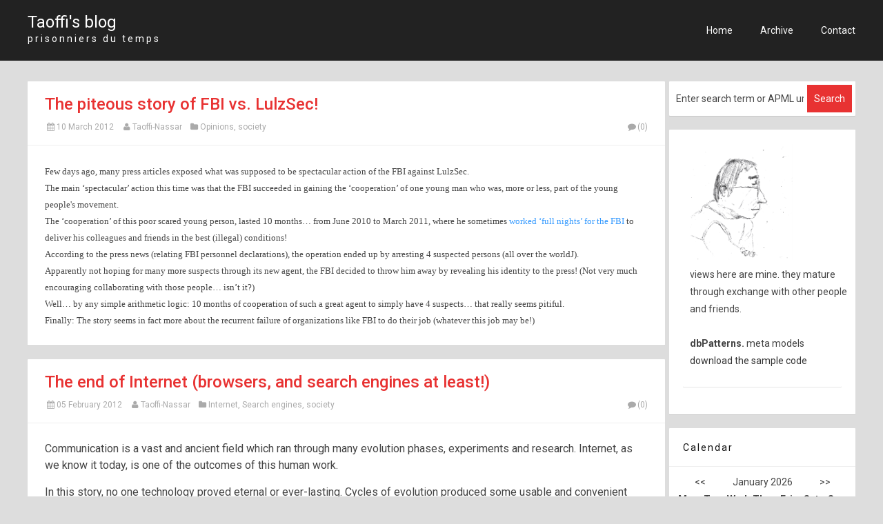

--- FILE ---
content_type: text/html; charset=utf-8
request_url: http://taoffi.isosoft.org/?tag=Internet
body_size: 9426
content:

<!DOCTYPE html>
<html lang="en">
<head><meta http-equiv="content-type" content="text/html; charset=utf-8" />
	<link rel="contents" title="Archive" href="/archive" />
	<link rel="start" title="Taoffi's blog" href="/" />
	<link type="application/rsd+xml" rel="edituri" title="RSD" href="http://taoffi.isosoft.org/rsd.axd" />
	<link type="application/rdf+xml" rel="meta" title="SIOC" href="http://taoffi.isosoft.org/sioc.axd" />
	<link type="application/apml+xml" rel="meta" title="APML" href="http://taoffi.isosoft.org/apml.axd" />
	<link type="application/rdf+xml" rel="meta" title="FOAF" href="http://taoffi.isosoft.org/foaf.axd" />
	<link type="application/rss+xml" rel="alternate" title="Taoffi's blog (RSS)" href="http://taoffi.isosoft.org/syndication.axd" />
	<link type="application/atom+xml" rel="alternate" title="Taoffi's blog (ATOM)" href="http://taoffi.isosoft.org/syndication.axd?format=atom" />
	<link type="application/opensearchdescription+xml" rel="search" title="Taoffi's blog" href="http://taoffi.isosoft.org/opensearch.axd" />
	<link href="/Content/Auto/Global.css" rel="stylesheet" type="text/css" /><meta name="viewport" content="width=device-width, initial-scale=1.0, maximum-scale=1.0, user-scalable=no" /><link href="https://fonts.googleapis.com/css?family=Roboto:300,400,500,700" rel="stylesheet" type="text/css" /><link href="Custom/Themes/Standard/css/styles.css" rel="stylesheet" /><link rel="shortcut icon" href="Content/images/blog/blogengine.ico" type="image/x-icon" /><link href="scripts/syntaxhighlighter/styles/shCore.css" rel="stylesheet" type="text/css" /><link href="scripts/syntaxhighlighter/styles/shThemeDefault.css" rel="stylesheet" type="text/css" />
	<script type="text/javascript" src="/en-us.res.axd"></script>
	<script type="text/javascript" src="/Scripts/Auto/01-jquery-1.9.1.min.js"></script>
	<script type="text/javascript" src="/Scripts/Auto/02-jquery.cookie.js"></script>
	<script type="text/javascript" src="/Scripts/Auto/04-jquery-jtemplates.js"></script>
	<script type="text/javascript" src="/Scripts/Auto/05-json2.min.js"></script>
	<script type="text/javascript" src="/Scripts/Auto/blog.js"></script>
    <script type="text/javascript" src="/scripts/syntaxhighlighter/scripts/XRegExp.js"></script>
    <script type="text/javascript" src="/scripts/syntaxhighlighter/scripts/shCore.js"></script>
    <script type="text/javascript" src="/scripts/syntaxhighlighter/scripts/shAutoloader.js"></script>
    <script type="text/javascript" src="/scripts/syntaxhighlighter/shActivator.js"></script>
    
	<meta name="description" content="Taoffi&#39;s blog - prisonniers du temps -  All posts tagged  &#39;nternet&#39;" />
	<meta name="keywords" content=".NET,Anti-patterns,ASP.NET,C#,C++,covid-19,DeepZoom,DNA,Egypt,France,History,HTML,Internet,JavaScript,json,Meta-models,Music,Nucleotidic modeling,OpenXML,Opinions,pInvoke,Search engines,SharePoint,Silverlight,society,SQL,SQL Server,TFS,Tools,VB.NET,wcf,Windows,Windows Server,Windows7,WPF,Xamarin Forms,Xaml,xslt" />
	<meta name="author" content="Taoffi Nassar" /><title>
	Taoffi's blog |  All posts tagged  'nternet'
</title></head>
<body class="ltr">
    <form method="post" action="/?tag=Internet" id="aspnetForm">
<div class="aspNetHidden">
<input type="hidden" name="__EVENTTARGET" id="__EVENTTARGET" value="" />
<input type="hidden" name="__EVENTARGUMENT" id="__EVENTARGUMENT" value="" />
<input type="hidden" name="__VIEWSTATE" id="__VIEWSTATE" value="I1ZtYGCTahHYbfAqWIcmT10/YXPHF9s2IId+U8/1wKd4DVwu00Dn5wDRXbJP+agxqLp3gbjyy57fhVlwMA8O+zPcqV0=" />
</div>

<script type="text/javascript">
//<![CDATA[
var theForm = document.forms['aspnetForm'];
if (!theForm) {
    theForm = document.aspnetForm;
}
function __doPostBack(eventTarget, eventArgument) {
    if (!theForm.onsubmit || (theForm.onsubmit() != false)) {
        theForm.__EVENTTARGET.value = eventTarget;
        theForm.__EVENTARGUMENT.value = eventArgument;
        theForm.submit();
    }
}
//]]>
</script>


<script src="/WebResource.axd?d=pynGkmcFUV13He1Qd6_TZGrd5vVytnBHBXXr41vebnqmvpBjz_zF255xm9m64R9hPqq98g2&amp;t=638901274200000000" type="text/javascript"></script>

        <div class="wrapper">
            <header class="header text-uppercase">
                <div class="container">
                    <div class="header-title float-left">
                        <h1><a href="http://taoffi.isosoft.org/">Taoffi's blog</a></h1>
                        <p>prisonniers du temps</p>
                    </div>
                    <nav class="header-nav float-right">
                        <ul>
                            <li><a href="http://taoffi.isosoft.org/">Home</a></li>
                            <li><a href="http://taoffi.isosoft.org/archive">Archive</a></li>
                            <li><a href="http://taoffi.isosoft.org/contact">Contact</a></li>
                            
                        </ul>
                    </nav>
                </div>
            </header>
            <div class="container">
                <div class="content-wrapper float-left">
                    
                    
  <div id="ctl00_cphBody_divError"></div>
  <div id="ctl00_cphBody_PostList1_posts" class="posts">
<article class="post post-home" id="post0">

    <header class="post-header">
        <h2 class="post-title">
            <a href="/post/2012/03/10/The-piteous-story-of-FBI-vs-LulzSec!">The piteous story of FBI vs. LulzSec!</a>
        </h2>
        <div class="post-info clearfix">
            <span class="post-date"><i class="icon-calendar"></i>10 March 2012</span>
            <span class="post-author"><i class=" icon-user"></i><a href="http://taoffi.isosoft.org/author/Taoffi-Nassar">Taoffi-Nassar</a></span>
            <span class="post-category"><i class=" icon-folder"></i><a href="/category/Opinions">Opinions</a>, <a href="/category/society">society</a></span>

            
            <a rel="nofollow" class="pull-right " href="/post/2012/03/10/The-piteous-story-of-FBI-vs-LulzSec!#comment">
                <i class="icon-comment"></i>(0)
            </a>
            
        </div>
    </header>
    <section class="post-body text">
        <p class="MsoNormal" style="margin: 0cm 0cm 0pt;"><span style="mso-ansi-language: EN-US;"><span style="font-size: small;"><span style="font-family: Calibri;">Few days ago, many press articles exposed what was supposed to be spectacular action of the FBI against LulzSec.</span></span></span></p>
<p class="MsoNormal" style="margin: 0cm 0cm 0pt;"><span style="mso-ansi-language: EN-US;"><span style="font-size: small;"><span style="font-family: Calibri;">The main &lsquo;spectacular&rsquo; action this time was that the FBI succeeded in gaining the &lsquo;cooperation&rsquo; of one young man who was, more or less, part of the young people's movement.</span></span></span></p>
<p class="MsoNormal" style="margin: 0cm 0cm 0pt;"><span style="mso-ansi-language: EN-US;"><span style="font-family: Calibri;"><span style="font-size: small;">The &lsquo;cooperation&rsquo; of this poor scared young person, lasted 10 months&hellip; from June 2010 to March 2011, where he sometimes <strong><a href="http://www.reuters.com/article/2012/03/09/cyber-arrests-idUSL2E8E8D9G20120309"><span style="font-weight: normal;"><span style="color: #3399ff;">worked &lsquo;full nights&rsquo; for the FBI</span></span></a></strong> to deliver his colleagues and friends in the best (illegal) conditions!</span></span></span></p>
<p class="MsoNormal" style="margin: 0cm 0cm 0pt;"><span style="font-size: small;"><span style="mso-ansi-language: EN-US;"><span style="font-family: Calibri;">According to the press news (relating FBI personnel declarations), the operation ended up by arresting 4 suspected persons (all over the world</span></span><span style="font-family: Wingdings; mso-ansi-language: EN-US; mso-ascii-font-family: Calibri; mso-hansi-font-family: Calibri; mso-char-type: symbol; mso-symbol-font-family: Wingdings;"><span style="mso-char-type: symbol; mso-symbol-font-family: Wingdings;">J</span></span><span style="mso-ansi-language: EN-US;"><span style="font-family: Calibri;">).</span></span></span></p>
<p class="MsoNormal" style="margin: 0cm 0cm 0pt;"><span style="mso-ansi-language: EN-US;"><span style="font-size: small;"><span style="font-family: Calibri;">Apparently not hoping for many more suspects through its new agent, the FBI decided to throw him away by revealing his identity to the press! (Not very much encouraging collaborating with those people&hellip; isn&rsquo;t it?)</span></span></span></p>
<p class="MsoNormal" style="margin: 0cm 0cm 0pt;"><span style="mso-ansi-language: EN-US;"><span style="font-size: small;"><span style="font-family: Calibri;">Well&hellip; by any simple arithmetic logic: 10 months of cooperation of such a great agent to simply have 4 suspects&hellip; that really seems pitiful.</span></span></span></p>
<p class="MsoNormal" style="margin: 0cm 0cm 0pt;"><span style="mso-ansi-language: EN-US;"><span style="font-size: small;"><span style="font-family: Calibri;">Finally: The story seems in fact more about the recurrent failure of organizations like FBI to do their job (whatever this job may be!)</span></span></span></p>
        
    </section>
    
</article>
<article class="post post-home" id="post1">

    <header class="post-header">
        <h2 class="post-title">
            <a href="/post/2012/02/05/The-end-of-Internet-(browsers-and-search-engines-at-least!)">The end of Internet (browsers, and search engines at least!)</a>
        </h2>
        <div class="post-info clearfix">
            <span class="post-date"><i class="icon-calendar"></i>05 February 2012</span>
            <span class="post-author"><i class=" icon-user"></i><a href="http://taoffi.isosoft.org/author/Taoffi-Nassar">Taoffi-Nassar</a></span>
            <span class="post-category"><i class=" icon-folder"></i><a href="/category/Internet">Internet</a>, <a href="/category/Search-engines">Search engines</a>, <a href="/category/society">society</a></span>

            
            <a rel="nofollow" class="pull-right " href="/post/2012/02/05/The-end-of-Internet-(browsers-and-search-engines-at-least!)#comment">
                <i class="icon-comment"></i>(0)
            </a>
            
        </div>
    </header>
    <section class="post-body text">
        <p>Communication is a vast and ancient field which ran through many evolution phases, experiments and research. Internet, as we know it today, is one of the outcomes of this human work.</p>
<p>In this story, no one technology proved eternal or ever-lasting. Cycles of evolution produced some usable and convenient forms of communication at a time. Internet seems to be just one of these.</p>
<p>But now, each time I look at a web page, I feel that just cannot last much longer (at least I hope so:)): these elastic regions, shapeless tables, unexpected fonts changes, images and colors&hellip; hazardous page reloads and other &lsquo;partial updates&rsquo; (sometimes even more annoying)&hellip; the whole mess of plug-ins, add-ins and other artifacts&hellip;</p>
<p>That really doesn&rsquo;t seem to be an ever-lasting model!</p>
<p>Searching for something on Internet is even worse. Just go search for the word &lsquo;sequence&rsquo; and you will find yourself with a non-classified mess of subjects ranging from cinema to molecular biology!</p>
<p>Looking for a solution of a problem?... you may find many, often ten or fifteen years old&hellip; which rarely relates to you current question.</p>
<p>To keep some &lsquo;Lasting Value&rsquo; for old archived articles, many publishers no more mention the articles&rsquo; publication date&hellip; and search engines don&rsquo;t help much in finding out a time-classification of a search result. All these &lsquo;partners&rsquo; (publishers / search engines) are happy with this. As long as the consumer (you and I) don&rsquo;t complain, the business just continue to run with minimal costs!</p>
<p>The appropriateness between <strong>what is needed</strong> and <strong>what is offered</strong> seems to be near a break-point.</p>
<p>In parallel, the great rise of technologies like web services and the wide range of their implementations may just allow us to hope for something new to emerge: new stable and appealing content explorers / new relevant and coherent search engines.</p>
        
    </section>
    
</article></div>

<div id="postPaging" style="display: none">
  
  <a id="ctl00_cphBody_PostList1_hlNext" style="float:right">Newer posts &gt;&gt;</a>
</div>

<div style="clear:both; display:block">
  
</div>
  

                </div>
                <aside class="sidebar-wrapper float-right">
                    <div id="widgetzone_be_WIDGET_ZONE" class="widgetzone">
<div class="widget search" id="widgetfb38ecdd-5813-4d10-8c5f-8d901c7c731e">
     
    <div class="widget-content">
        <div id="searchbox">
<label for="txt-fb38ecdd-5813-4d10-8c5f-8d901c7c731e" style="display:none">Search</label><input type="text" value="Enter search term or APML url" id="txt-fb38ecdd-5813-4d10-8c5f-8d901c7c731e" onkeypress="if(event.keyCode==13) return BlogEngine.search('/','txt-fb38ecdd-5813-4d10-8c5f-8d901c7c731e')" onfocus="BlogEngine.searchClear('Enter search term or APML url','txt-fb38ecdd-5813-4d10-8c5f-8d901c7c731e')" onblur="BlogEngine.searchClear('Enter search term or APML url','txt-fb38ecdd-5813-4d10-8c5f-8d901c7c731e')" /><input type="button" value="Search" id="searchbutton" onclick="BlogEngine.search('/','txt-fb38ecdd-5813-4d10-8c5f-8d901c7c731e');" onkeypress="BlogEngine.search('/','txt-fb38ecdd-5813-4d10-8c5f-8d901c7c731e');" /></div>

    </div>
</div>

<div class="widget textbox" id="widgetfda16eb3-b732-4e11-815d-bbfd818f2692">
     
    <div class="widget-content">
        
<div class="widget textbox">
	<table style="width: 100%; margin-left: 10px; margin-bottom:20px;">
		<tr>
			<td>
				<img alt="" src="/Custom/Widgets/TextBox/tn-leon-portrait-159x181.png" width="149" title="taoffi par léon 2010" />
			</td>
		</tr>
		<tr>
			<td>
				views here are mine. they mature through exchange with other people and friends.<br />
				&nbsp;<br />

				<b>dbPatterns.</b> meta models<br />
				<a href="http://www.isosoft.org/download/dbPatterns projects.zip" target="_self">download the sample code</a><br/>
				&nbsp;
			</td>
		</tr>
	</table>
</div>

    </div>
</div>

<div class="widget calendar" id="widgete02e41df-35d8-4572-a862-0dd0fb2fa504">
    
    <h4 class="widget-header">
        Calendar
        <span class="float-right"></span>
    </h4>
    
    <div class="widget-content">
        
<div style="text-align: center">
    <div id="calendarContainer"><table class="calendar" summary="" style=";border-collapse:collapse;"><tr><td><a href="javascript:BlogEngine.Calendar.nav('2025-12-05')">&lt;&lt;</a>&nbsp;&nbsp;</td><td style="text-align:center;width:100px">January 2026</td><td align="right">&nbsp;&nbsp;&gt;&gt;</td></tr></table><table id="ctl00_widgetContainere02e41df35d84572a8620dd0fb2fa504_e02e41df35d84572a8620dd0fb2fa504_PostCalendar1" class="calendar" cellspacing="0" cellpadding="2" summary="Post calendar" title="Calendar" style="border-width:0px;border-collapse:collapse;">
	<tr><th align="center" abbr="Monday" scope="col">Mon</th><th align="center" abbr="Tuesday" scope="col">Tue</th><th align="center" abbr="Wednesday" scope="col">Wed</th><th align="center" abbr="Thursday" scope="col">Thu</th><th align="center" abbr="Friday" scope="col">Fri</th><th align="center" abbr="Saturday" scope="col">Sat</th><th align="center" abbr="Sunday" scope="col">Sun</th></tr><tr><td class="other" align="center" style="width:14%;">29</td><td class="other" align="center" style="width:14%;">30</td><td class="other" align="center" style="width:14%;">31</td><td align="center" style="width:14%;">1</td><td align="center" style="width:14%;">2</td><td class="weekend" align="center" style="width:14%;">3</td><td class="weekend" align="center" style="width:14%;">4</td></tr><tr><td align="center" id="today" style="width:14%;">5</td><td align="center" style="width:14%;">6</td><td align="center" style="width:14%;">7</td><td align="center" style="width:14%;">8</td><td align="center" style="width:14%;">9</td><td class="weekend" align="center" style="width:14%;">10</td><td class="weekend" align="center" style="width:14%;">11</td></tr><tr><td align="center" style="width:14%;">12</td><td align="center" style="width:14%;">13</td><td align="center" style="width:14%;">14</td><td align="center" style="width:14%;">15</td><td align="center" style="width:14%;">16</td><td class="weekend" align="center" style="width:14%;">17</td><td class="weekend" align="center" style="width:14%;">18</td></tr><tr><td align="center" style="width:14%;">19</td><td align="center" style="width:14%;">20</td><td align="center" style="width:14%;">21</td><td align="center" style="width:14%;">22</td><td align="center" style="width:14%;">23</td><td class="weekend" align="center" style="width:14%;">24</td><td class="weekend" align="center" style="width:14%;">25</td></tr><tr><td align="center" style="width:14%;">26</td><td align="center" style="width:14%;">27</td><td align="center" style="width:14%;">28</td><td align="center" style="width:14%;">29</td><td align="center" style="width:14%;">30</td><td class="weekend" align="center" style="width:14%;">31</td><td class="other" align="center" style="width:14%;">1</td></tr><tr><td class="other" align="center" style="width:14%;">2</td><td class="other" align="center" style="width:14%;">3</td><td class="other" align="center" style="width:14%;">4</td><td class="other" align="center" style="width:14%;">5</td><td class="other" align="center" style="width:14%;">6</td><td class="other" align="center" style="width:14%;">7</td><td class="other" align="center" style="width:14%;">8</td></tr>
</table></div><script type="text/javascript">
function setupBlogEngineCalendar() {
  BlogEngine.Calendar = {
  	  months: {},
	  nav: function(date) {
		  var m = BlogEngine.Calendar.months;
		  if (m[date] == null || m[date] == 'undefined')  {
		  	  WebForm_DoCallback('ctl00$widgetContainere02e41df35d84572a8620dd0fb2fa504$e02e41df35d84572a8620dd0fb2fa504$PostCalendar1',date,BlogEngine.updateCalendar,date,null,false)
		  } else {
			  BlogEngine.updateCalendar(m[date], date);
		  }
	  }
  };
}
</script>
    <br />
    <a href="http://taoffi.isosoft.org/calendar/default.aspx">View posts in large calendar</a>
</div>

    </div>
</div>

<div class="widget categorylist" id="widgetdd0a6215-8f33-441e-83c8-9f2ae0abae27">
    
    <h4 class="widget-header">
        Category list
        <span class="float-right"></span>
    </h4>
    
    <div class="widget-content">
        <ul id="categorylist"><li><a href="/category/feed/NET" rel="nofollow"><img src="/Content/images/blog/rssButton.png" alt="RSS feed for .NET" class="rssButton" /></a><a href="/category/NET" title="Category: .NET">.NET (69)</a></li><li><a>&#160;&#160;&#160;</a><a href="/category/feed/Anti-patterns" rel="nofollow"><img src="/Content/images/blog/rssButton.png" alt="RSS feed for Anti-patterns" class="rssButton" /></a><a href="/category/Anti-patterns" title="Category: Anti-patterns">Anti-patterns (10)</a></li><li><a href="/category/feed/ASPNET" rel="nofollow"><img src="/Content/images/blog/rssButton.png" alt="RSS feed for ASP.NET" class="rssButton" /></a><a href="/category/ASPNET" title="Category: ASP.NET">ASP.NET (3)</a></li><li><a href="/category/feed/C" rel="nofollow"><img src="/Content/images/blog/rssButton.png" alt="RSS feed for C#" class="rssButton" /></a><a href="/category/C" title="Category: C#">C# (50)</a></li><li><a href="/category/feed/C++" rel="nofollow"><img src="/Content/images/blog/rssButton.png" alt="RSS feed for C++" class="rssButton" /></a><a href="/category/C++" title="Category: C++">C++ (1)</a></li><li><a>&#160;&#160;&#160;</a><a href="/category/feed/covid-19" rel="nofollow"><img src="/Content/images/blog/rssButton.png" alt="RSS feed for covid-19" class="rssButton" /></a><a href="/category/covid-19" title="Category: covid-19">covid-19 (4)</a></li><li><a href="/category/feed/DeepZoom" rel="nofollow"><img src="/Content/images/blog/rssButton.png" alt="RSS feed for DeepZoom" class="rssButton" /></a><a href="/category/DeepZoom" title="Category: DeepZoom">DeepZoom (2)</a></li><li><a href="/category/feed/DNA" rel="nofollow"><img src="/Content/images/blog/rssButton.png" alt="RSS feed for DNA" class="rssButton" /></a><a href="/category/DNA" title="Category: DNA">DNA (7)</a></li><li><a href="/category/feed/Egypt" rel="nofollow"><img src="/Content/images/blog/rssButton.png" alt="RSS feed for Egypt" class="rssButton" /></a><a href="/category/Egypt" title="Category: Egypt">Egypt (3)</a></li><li><a href="/category/feed/France" rel="nofollow"><img src="/Content/images/blog/rssButton.png" alt="RSS feed for France" class="rssButton" /></a><a href="/category/France" title="Category: France">France (1)</a></li><li><a href="/category/feed/History" rel="nofollow"><img src="/Content/images/blog/rssButton.png" alt="RSS feed for History" class="rssButton" /></a><a href="/category/History" title="Category: History">History (4)</a></li><li><a href="/category/feed/HTML" rel="nofollow"><img src="/Content/images/blog/rssButton.png" alt="RSS feed for HTML" class="rssButton" /></a><a href="/category/HTML" title="Category: HTML">HTML (3)</a></li><li><a href="/category/feed/Internet" rel="nofollow"><img src="/Content/images/blog/rssButton.png" alt="RSS feed for Internet" class="rssButton" /></a><a href="/category/Internet" title="Category: Internet">Internet (3)</a></li><li><a href="/category/feed/json" rel="nofollow"><img src="/Content/images/blog/rssButton.png" alt="RSS feed for json" class="rssButton" /></a><a href="/category/json" title="Category: json">json (1)</a></li><li><a>&#160;&#160;&#160;</a><a href="/category/feed/Meta-models" rel="nofollow"><img src="/Content/images/blog/rssButton.png" alt="RSS feed for Meta-models" class="rssButton" /></a><a href="/category/Meta-models" title="Category: Meta-models">Meta-models (5)</a></li><li><a href="/category/feed/Music" rel="nofollow"><img src="/Content/images/blog/rssButton.png" alt="RSS feed for Music" class="rssButton" /></a><a href="/category/Music" title="Category: Music">Music (1)</a></li><li><a href="/category/feed/Nucleotidic-modeling" rel="nofollow"><img src="/Content/images/blog/rssButton.png" alt="RSS feed for Nucleotidic modeling" class="rssButton" /></a><a href="/category/Nucleotidic-modeling" title="Category: Nucleotidic modeling">Nucleotidic modeling (3)</a></li><li><a href="/category/feed/OpenXML" rel="nofollow"><img src="/Content/images/blog/rssButton.png" alt="RSS feed for OpenXML" class="rssButton" /></a><a href="/category/OpenXML" title="Category: OpenXML">OpenXML (3)</a></li><li><a href="/category/feed/Opinions" rel="nofollow"><img src="/Content/images/blog/rssButton.png" alt="RSS feed for Opinions" class="rssButton" /></a><a href="/category/Opinions" title="Category: Opinions">Opinions (12)</a></li><li><a href="/category/feed/Search-engines" rel="nofollow"><img src="/Content/images/blog/rssButton.png" alt="RSS feed for Search engines" class="rssButton" /></a><a href="/category/Search-engines" title="Category: Search engines">Search engines (2)</a></li><li><a href="/category/feed/SharePoint" rel="nofollow"><img src="/Content/images/blog/rssButton.png" alt="RSS feed for SharePoint" class="rssButton" /></a><a href="/category/SharePoint" title="Category: SharePoint">SharePoint (1)</a></li><li><a href="/category/feed/Silverlight" rel="nofollow"><img src="/Content/images/blog/rssButton.png" alt="RSS feed for Silverlight" class="rssButton" /></a><a href="/category/Silverlight" title="Category: Silverlight">Silverlight (10)</a></li><li><a href="/category/feed/society" rel="nofollow"><img src="/Content/images/blog/rssButton.png" alt="RSS feed for society" class="rssButton" /></a><a href="/category/society" title="Category: society">society (23)</a></li><li><a href="/category/feed/SQL" rel="nofollow"><img src="/Content/images/blog/rssButton.png" alt="RSS feed for SQL" class="rssButton" /></a><a href="/category/SQL" title="Category: SQL">SQL (10)</a></li><li><a href="/category/feed/SQL-Server" rel="nofollow"><img src="/Content/images/blog/rssButton.png" alt="RSS feed for SQL Server" class="rssButton" /></a><a href="/category/SQL-Server" title="Category: SQL Server">SQL Server (15)</a></li><li><a href="/category/feed/TFS" rel="nofollow"><img src="/Content/images/blog/rssButton.png" alt="RSS feed for TFS" class="rssButton" /></a><a href="/category/TFS" title="Category: TFS">TFS (4)</a></li><li><a href="/category/feed/VBNET" rel="nofollow"><img src="/Content/images/blog/rssButton.png" alt="RSS feed for VB.NET" class="rssButton" /></a><a href="/category/VBNET" title="Category: VB.NET">VB.NET (1)</a></li><li><a href="/category/feed/wcf" rel="nofollow"><img src="/Content/images/blog/rssButton.png" alt="RSS feed for wcf" class="rssButton" /></a><a href="/category/wcf" title="Category: wcf">wcf (1)</a></li><li><a href="/category/feed/Windows" rel="nofollow"><img src="/Content/images/blog/rssButton.png" alt="RSS feed for Windows" class="rssButton" /></a><a href="/category/Windows" title="Category: Windows">Windows (3)</a></li><li><a href="/category/feed/Windows7" rel="nofollow"><img src="/Content/images/blog/rssButton.png" alt="RSS feed for Windows7" class="rssButton" /></a><a href="/category/Windows7" title="Category: Windows7">Windows7 (4)</a></li><li><a href="/category/feed/WPF" rel="nofollow"><img src="/Content/images/blog/rssButton.png" alt="RSS feed for WPF" class="rssButton" /></a><a href="/category/WPF" title="Category: WPF">WPF (14)</a></li><li><a href="/category/feed/Xamarin-Forms" rel="nofollow"><img src="/Content/images/blog/rssButton.png" alt="RSS feed for Xamarin Forms" class="rssButton" /></a><a href="/category/Xamarin-Forms" title="Category: Xamarin Forms">Xamarin Forms (28)</a></li><li><a href="/category/feed/Xaml" rel="nofollow"><img src="/Content/images/blog/rssButton.png" alt="RSS feed for Xaml" class="rssButton" /></a><a href="/category/Xaml" title="Category: Xaml">Xaml (21)</a></li><li><a href="/category/feed/xslt" rel="nofollow"><img src="/Content/images/blog/rssButton.png" alt="RSS feed for xslt" class="rssButton" /></a><a href="/category/xslt" title="Category: xslt">xslt (3)</a></li></ul>


    </div>
</div>

<div class="widget tagcloud" id="widget8d2f6869-e27d-4585-bada-a9cc84f0978a">
    
    <h4 class="widget-header">
        Tag cloud
        <span class="float-right"></span>
    </h4>
    
    <div class="widget-content">
        <ul id="ctl00_widgetContainer8d2f6869e27d4585badaa9cc84f0978a_8d2f6869e27d4585badaa9cc84f0978a_ulTags"><li><a href="http://taoffi.isosoft.org/?tag=net" class="biggest" title="Tag: .net">.net</a> </li><li><a href="http://taoffi.isosoft.org/?tag=2011" class="smallest" title="Tag: 2011">2011</a> </li><li><a href="http://taoffi.isosoft.org/?tag=business-practices" class="smallest" title="Tag: business practices">business practices</a> </li><li><a href="http://taoffi.isosoft.org/?tag=c" class="smallest" title="Tag: c#">c#</a> </li><li><a href="http://taoffi.isosoft.org/?tag=ComboBox" class="smallest" title="Tag: ComboBox">ComboBox</a> </li><li><a href="http://taoffi.isosoft.org/?tag=comments" class="smallest" title="Tag: comments">comments</a> </li><li><a href="http://taoffi.isosoft.org/?tag=covid-19" class="smallest" title="Tag: covid-19">covid-19</a> </li><li><a href="http://taoffi.isosoft.org/?tag=covid-5ync" class="smallest" title="Tag: covid-5ync">covid-5ync</a> </li><li><a href="http://taoffi.isosoft.org/?tag=databases" class="smallest" title="Tag: databases">databases</a> </li><li><a href="http://taoffi.isosoft.org/?tag=datagrid" class="smallest" title="Tag: datagrid">datagrid</a> </li><li><a href="http://taoffi.isosoft.org/?tag=DataTable" class="smallest" title="Tag: DataTable">DataTable</a> </li><li><a href="http://taoffi.isosoft.org/?tag=dna" class="smallest" title="Tag: dna">dna</a> </li><li><a href="http://taoffi.isosoft.org/?tag=Egypt" class="smallest" title="Tag: Egypt">Egypt</a> </li><li><a href="http://taoffi.isosoft.org/?tag=fonts" class="smallest" title="Tag: fonts">fonts</a> </li><li><a href="http://taoffi.isosoft.org/?tag=htmlelement" class="smallest" title="Tag: htmlelement">htmlelement</a> </li><li><a href="http://taoffi.isosoft.org/?tag=htmlpage" class="smallest" title="Tag: htmlpage">htmlpage</a> </li><li><a href="http://taoffi.isosoft.org/?tag=images" class="smallest" title="Tag: images">images</a> </li><li><a href="http://taoffi.isosoft.org/?tag=Internet" class="smallest" title="Tag: Internet">Internet</a> </li><li><a href="http://taoffi.isosoft.org/?tag=invoke-methods" class="smallest" title="Tag: invoke methods">invoke methods</a> </li><li><a href="http://taoffi.isosoft.org/?tag=maps" class="smallest" title="Tag: maps">maps</a> </li><li><a href="http://taoffi.isosoft.org/?tag=MetaModels" class="smallest" title="Tag: MetaModels">MetaModels</a> </li><li><a href="http://taoffi.isosoft.org/?tag=meta-models" class="smallest" title="Tag: meta-models">meta-models</a> </li><li><a href="http://taoffi.isosoft.org/?tag=microsoft" class="smallest" title="Tag: microsoft">microsoft</a> </li><li><a href="http://taoffi.isosoft.org/?tag=modeling" class="smallest" title="Tag: modeling">modeling</a> </li><li><a href="http://taoffi.isosoft.org/?tag=New-year" class="smallest" title="Tag: New year">New year</a> </li><li><a href="http://taoffi.isosoft.org/?tag=Nucleotides" class="smallest" title="Tag: Nucleotides">Nucleotides</a> </li><li><a href="http://taoffi.isosoft.org/?tag=onenote" class="smallest" title="Tag: onenote">onenote</a> </li><li><a href="http://taoffi.isosoft.org/?tag=patterns" class="smallest" title="Tag: patterns">patterns</a> </li><li><a href="http://taoffi.isosoft.org/?tag=propertyBags" class="smallest" title="Tag: propertyBags">propertyBags</a> </li><li><a href="http://taoffi.isosoft.org/?tag=reflection" class="smallest" title="Tag: reflection">reflection</a> </li><li><a href="http://taoffi.isosoft.org/?tag=Silverlight" class="smallest" title="Tag: Silverlight">Silverlight</a> </li><li><a href="http://taoffi.isosoft.org/?tag=silverlight-html-interaction" class="smallest" title="Tag: silverlight html interaction">silverlight html interaction</a> </li><li><a href="http://taoffi.isosoft.org/?tag=silverlightcontrolhost" class="smallest" title="Tag: silverlightcontrolhost">silverlightcontrolhost</a> </li><li><a href="http://taoffi.isosoft.org/?tag=Software-Archeology" class="smallest" title="Tag: Software Archeology">Software Archeology</a> </li><li><a href="http://taoffi.isosoft.org/?tag=sql" class="small" title="Tag: sql">sql</a> </li><li><a href="http://taoffi.isosoft.org/?tag=TFS" class="smallest" title="Tag: TFS">TFS</a> </li><li><a href="http://taoffi.isosoft.org/?tag=Tools" class="smallest" title="Tag: Tools">Tools</a> </li><li><a href="http://taoffi.isosoft.org/?tag=TreeNode" class="smallest" title="Tag: TreeNode">TreeNode</a> </li><li><a href="http://taoffi.isosoft.org/?tag=TreeView" class="smallest" title="Tag: TreeView">TreeView</a> </li><li><a href="http://taoffi.isosoft.org/?tag=TSQL" class="smallest" title="Tag: TSQL">TSQL</a> </li><li><a href="http://taoffi.isosoft.org/?tag=usercontrol" class="smallest" title="Tag: usercontrol">usercontrol</a> </li><li><a href="http://taoffi.isosoft.org/?tag=Windows" class="smallest" title="Tag: Windows">Windows</a> </li><li><a href="http://taoffi.isosoft.org/?tag=windows7" class="smallest" title="Tag: windows7">windows7</a> </li><li><a href="http://taoffi.isosoft.org/?tag=world" class="smallest" title="Tag: world">world</a> </li><li><a href="http://taoffi.isosoft.org/?tag=WPF" class="small" title="Tag: WPF">WPF</a> </li><li><a href="http://taoffi.isosoft.org/?tag=xamarinforms" class="medium" title="Tag: xamarin.forms">xamarin.forms</a> </li><li><a href="http://taoffi.isosoft.org/?tag=xaml" class="small" title="Tag: xaml">xaml</a> </li><li><a href="http://taoffi.isosoft.org/?tag=xml" class="smallest" title="Tag: xml">xml</a> </li><li><a href="http://taoffi.isosoft.org/?tag=xslt" class="smallest" title="Tag: xslt">xslt</a> </li></ul>
    </div>
</div>

<div class="widget pagelist" id="widgetdc246169-0320-459f-a181-0f7f423dfbb5">
    
    <h4 class="widget-header">
        Page List
        <span class="float-right"></span>
    </h4>
    
    <div class="widget-content">
        <ul id="pagelist" class="pagelist"><li><a href="/page/example-page">Example page</a></li><li><a href="/page/Example-page" title="The description is used as meta description">Example page</a></li></ul>
    </div>
</div>

<div class="widget monthlist" id="widgete0437d2e-de82-4f51-b679-f162fc01b20c">
    
    <h4 class="widget-header">
        Month List
        <span class="float-right"></span>
    </h4>
    
    <div class="widget-content">
        <ul id="monthList">
	<li class="year" onclick="BlogEngine.toggleMonth(&#39;year2009&#39;)">2009<ul id="year2009">
		<li><a href="/2009/10/default">October</a> (1)</li><li><a href="/2009/12/default">December</a> (5)</li>
	</ul></li><li class="year" onclick="BlogEngine.toggleMonth(&#39;year2010&#39;)">2010<ul id="year2010">
		<li><a href="/2010/01/default">January</a> (2)</li><li><a href="/2010/02/default">February</a> (7)</li><li><a href="/2010/03/default">March</a> (3)</li><li><a href="/2010/06/default">June</a> (2)</li><li><a href="/2010/07/default">July</a> (2)</li><li><a href="/2010/09/default">September</a> (1)</li><li><a href="/2010/11/default">November</a> (1)</li><li><a href="/2010/12/default">December</a> (1)</li>
	</ul></li><li class="year" onclick="BlogEngine.toggleMonth(&#39;year2011&#39;)">2011<ul id="year2011">
		<li><a href="/2011/02/default">February</a> (1)</li><li><a href="/2011/03/default">March</a> (1)</li><li><a href="/2011/07/default">July</a> (2)</li>
	</ul></li><li class="year" onclick="BlogEngine.toggleMonth(&#39;year2012&#39;)">2012<ul id="year2012">
		<li><a href="/2012/01/default">January</a> (1)</li><li><a href="/2012/02/default">February</a> (1)</li><li><a href="/2012/03/default">March</a> (1)</li><li><a href="/2012/05/default">May</a> (6)</li><li><a href="/2012/07/default">July</a> (1)</li><li><a href="/2012/09/default">September</a> (3)</li><li><a href="/2012/10/default">October</a> (1)</li>
	</ul></li><li class="year" onclick="BlogEngine.toggleMonth(&#39;year2013&#39;)">2013<ul id="year2013">
		<li><a href="/2013/01/default">January</a> (1)</li><li><a href="/2013/03/default">March</a> (1)</li><li><a href="/2013/09/default">September</a> (1)</li><li><a href="/2013/12/default">December</a> (1)</li>
	</ul></li><li class="year" onclick="BlogEngine.toggleMonth(&#39;year2014&#39;)">2014<ul id="year2014">
		<li><a href="/2014/08/default">August</a> (2)</li><li><a href="/2014/09/default">September</a> (1)</li><li><a href="/2014/12/default">December</a> (1)</li>
	</ul></li><li class="year" onclick="BlogEngine.toggleMonth(&#39;year2016&#39;)">2016<ul id="year2016">
		<li><a href="/2016/03/default">March</a> (21)</li><li><a href="/2016/04/default">April</a> (6)</li><li><a href="/2016/05/default">May</a> (4)</li><li><a href="/2016/06/default">June</a> (1)</li><li><a href="/2016/08/default">August</a> (1)</li><li><a href="/2016/10/default">October</a> (1)</li><li><a href="/2016/11/default">November</a> (1)</li><li><a href="/2016/12/default">December</a> (1)</li>
	</ul></li><li class="year" onclick="BlogEngine.toggleMonth(&#39;year2017&#39;)">2017<ul id="year2017">
		<li><a href="/2017/04/default">April</a> (1)</li><li><a href="/2017/05/default">May</a> (1)</li><li><a href="/2017/09/default">September</a> (1)</li><li><a href="/2017/10/default">October</a> (1)</li>
	</ul></li><li class="year" onclick="BlogEngine.toggleMonth(&#39;year2018&#39;)">2018<ul id="year2018">
		<li><a href="/2018/04/default">April</a> (3)</li><li><a href="/2018/05/default">May</a> (3)</li><li><a href="/2018/06/default">June</a> (1)</li>
	</ul></li><li class="year" onclick="BlogEngine.toggleMonth(&#39;year2020&#39;)">2020<ul id="year2020">
		<li><a href="/2020/02/default">February</a> (5)</li><li><a href="/2020/03/default">March</a> (5)</li>
	</ul></li><li class="year" onclick="BlogEngine.toggleMonth(&#39;year2021&#39;)">2021<ul id="year2021">
		<li><a href="/2021/08/default">August</a> (3)</li><li><a href="/2021/10/default">October</a> (1)</li>
	</ul></li><li class="year" onclick="BlogEngine.toggleMonth(&#39;year2022&#39;)">2022<ul id="year2022">
		<li><a href="/2022/09/default">September</a> (1)</li>
	</ul></li>
</ul>
    </div>
</div>
</div>
                </aside>
            </div>
        </div>
        <footer class="footer">
            <div class="container">
                <p class="copyright float-left">
                    <span>Copyright &copy; 2026 - <a href="http://taoffi.isosoft.org/">Taoffi's blog</a></span>
                    <span>Powered by <a href="http://dotnetblogengine.net" target="_blank" title="BlogEgine.NET 3.2.0.3">BlogEngine.NET</a> </span>
                </p>
                <ul class="float-right list-unstyled social-network">
                    <li><a href="" rel="external nofollow"><i class="icon-facebook"></i></a></li>
                    <li><a href="" rel="external nofollow"><i class="icon-twitter"></i></a></li>
                    <li><a href="" rel="external nofollow"><i class="icon-gplus"></i></a></li>
                    <li><a href="" rel="external nofollow"><i class="icon-linkedin"></i></a></li>
                    <li><a href="/syndication.axd" rel="external nofollow"><i class="icon-rss"></i></a></li>
                    
                    
                    
                    
                    
                </ul>
            </div>
        </footer>
    
<div class="aspNetHidden">

	<input type="hidden" name="__VIEWSTATEGENERATOR" id="__VIEWSTATEGENERATOR" value="CA0B0334" />
	<input type="hidden" name="__EVENTVALIDATION" id="__EVENTVALIDATION" value="Elbrx3WT3i8UmReF0+/zK+QZtJtAJPIWlCfXxU1sH0XcOBiGuxTxzAV/d7ezszsSWJm9v1xQhmQh4A4plFT5DVAxBFYq5F2u6nbbINDskaMDvxr88eauZ6Tz+XbKyYh7Ya/0U6vllXFjVKfK50I2u0g0qy1C5WS8I3uWwqjQEl/iq/FZ+jA/[base64]/Cx31LhsL53Os5wRdD85GhQcMP7kKsItt2f+f4TPVHYm1faqr0yNkgDHgpWiPOrVlRV6PjKLe2eFj+mGFrKm8JmXrDinOGJRcBpE2VDbjWv7RIwrBlmVMN2GzfQFwhPtbMbwzOVSIV8ZqhYndV/9FICopM0QYj3rCqKb4qdWkPjS260W3H5O4p9paBKayDtg3vMmrI/KReOPRBXF/yqgRedrXJ0pLan/9ExqFp6jURyFe+rZvNdRv5m5LOPEUM5o7S4iaYJWHWop8cm7JWV1B0bFxv7jSFdM5SiRnuPA8724KdlG4hpwFZYUbIC86Xo+RgpIZRg1/qnp+3WLVmi2I3qXgdsU2/[base64]" />
</div>

<script type="text/javascript">
//<![CDATA[

WebForm_InitCallback();//]]>
</script>

<script type="text/javascript"> 
//<![CDATA[ 
BlogEngine.addLoadEvent(setupBlogEngineCalendar); 
//]]> 
</script> 
</form>
</body>
</html>
